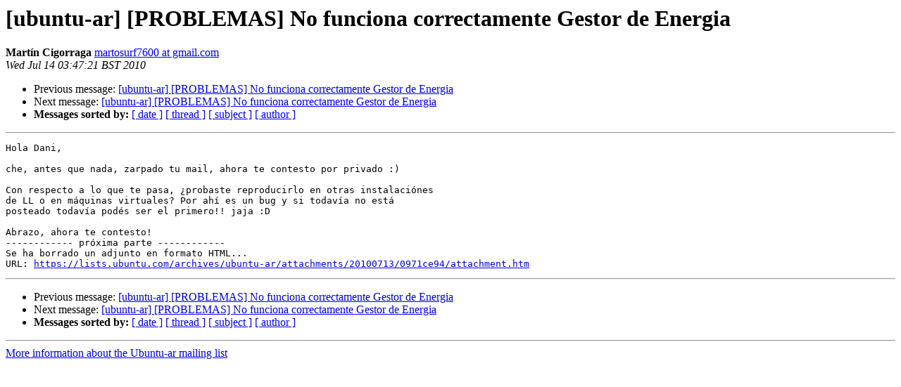

--- FILE ---
content_type: text/html
request_url: https://lists.ubuntu.com/archives/ubuntu-ar/2010-July/031562.html
body_size: 1103
content:
<!DOCTYPE HTML PUBLIC "-//W3C//DTD HTML 3.2//EN">
<HTML>
 <HEAD>
   <TITLE> [ubuntu-ar] [PROBLEMAS] No funciona correctamente Gestor de	Energia
   </TITLE>
   <LINK REL="Index" HREF="index.html" >
   <LINK REL="made" HREF="mailto:ubuntu-ar%40lists.ubuntu.com?Subject=%5Bubuntu-ar%5D%20%5BPROBLEMAS%5D%20No%20funciona%20correctamente%20Gestor%20de%0A%09Energia&In-Reply-To=1279069037.5492.13.camel%40ubuntu">
   <META NAME="robots" CONTENT="index,nofollow">
   <META http-equiv="Content-Type" content="text/html; charset=us-ascii">
   <LINK REL="Previous"  HREF="031560.html">
   <LINK REL="Next"  HREF="031569.html">
 </HEAD>
 <BODY BGCOLOR="#ffffff">
   <H1>[ubuntu-ar] [PROBLEMAS] No funciona correctamente Gestor de	Energia</H1>
    <B>Mart&#237;n Cigorraga</B> 
    <A HREF="mailto:ubuntu-ar%40lists.ubuntu.com?Subject=%5Bubuntu-ar%5D%20%5BPROBLEMAS%5D%20No%20funciona%20correctamente%20Gestor%20de%0A%09Energia&In-Reply-To=1279069037.5492.13.camel%40ubuntu"
       TITLE="[ubuntu-ar] [PROBLEMAS] No funciona correctamente Gestor de	Energia">martosurf7600 at gmail.com
       </A><BR>
    <I>Wed Jul 14 03:47:21 BST 2010</I>
    <P><UL>
        <LI>Previous message: <A HREF="031560.html">[ubuntu-ar] [PROBLEMAS] No funciona correctamente Gestor de Energia
</A></li>
        <LI>Next message: <A HREF="031569.html">[ubuntu-ar] [PROBLEMAS] No funciona correctamente Gestor de	Energia
</A></li>
         <LI> <B>Messages sorted by:</B> 
              <a href="date.html#31562">[ date ]</a>
              <a href="thread.html#31562">[ thread ]</a>
              <a href="subject.html#31562">[ subject ]</a>
              <a href="author.html#31562">[ author ]</a>
         </LI>
       </UL>
    <HR>  
<!--beginarticle-->
<PRE>Hola Dani,

che, antes que nada, zarpado tu mail, ahora te contesto por privado :)

Con respecto a lo que te pasa, &#191;probaste reproducirlo en otras instalaci&#243;nes
de LL o en m&#225;quinas virtuales? Por ah&#237; es un bug y si todav&#237;a no est&#225;
posteado todav&#237;a pod&#233;s ser el primero!! jaja :D

Abrazo, ahora te contesto!
------------ pr&#243;xima parte ------------
Se ha borrado un adjunto en formato HTML...
URL: <A HREF="https://lists.ubuntu.com/archives/ubuntu-ar/attachments/20100713/0971ce94/attachment.htm">https://lists.ubuntu.com/archives/ubuntu-ar/attachments/20100713/0971ce94/attachment.htm</A> 
</PRE>
















<!--endarticle-->
    <HR>
    <P><UL>
        <!--threads-->
	<LI>Previous message: <A HREF="031560.html">[ubuntu-ar] [PROBLEMAS] No funciona correctamente Gestor de Energia
</A></li>
	<LI>Next message: <A HREF="031569.html">[ubuntu-ar] [PROBLEMAS] No funciona correctamente Gestor de	Energia
</A></li>
         <LI> <B>Messages sorted by:</B> 
              <a href="date.html#31562">[ date ]</a>
              <a href="thread.html#31562">[ thread ]</a>
              <a href="subject.html#31562">[ subject ]</a>
              <a href="author.html#31562">[ author ]</a>
         </LI>
       </UL>

<hr>
<a href="https://lists.ubuntu.com/mailman/listinfo/ubuntu-ar">More information about the Ubuntu-ar
mailing list</a><br>
</body></html>
